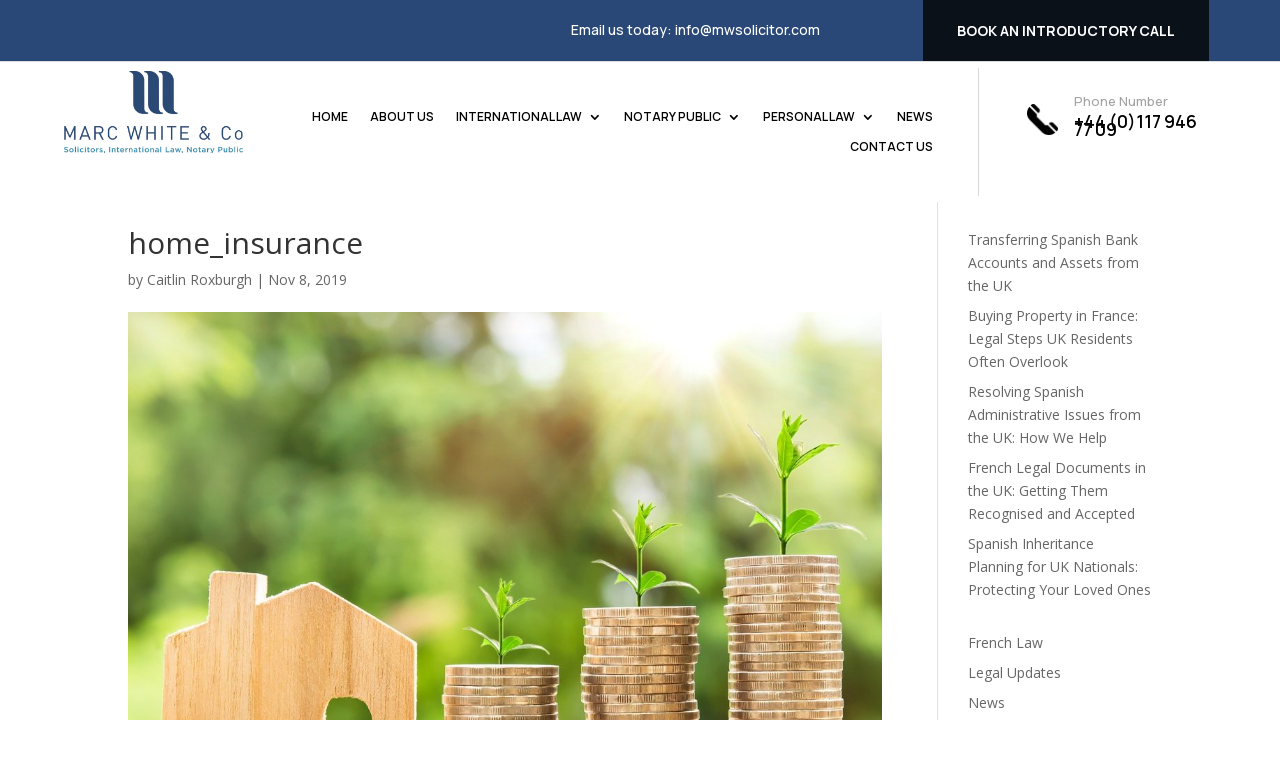

--- FILE ---
content_type: text/css
request_url: https://www.mwnotary.com/wp-content/et-cache/476/et-core-unified-cpt-tb-71229-tb-71309-deferred-476.min.css?ver=1754467925
body_size: 715
content:
.et_pb_section_0_tb_footer.et_pb_section{padding-top:100px;padding-bottom:0px;margin-top:0px;margin-bottom:0px;background-color:#070b10!important}.et_pb_row_0_tb_footer.et_pb_row{padding-top:0px!important;padding-bottom:0px!important;margin-top:0px!important;margin-bottom:60px!important;padding-top:0px;padding-bottom:0px}.et_pb_row_0_tb_footer,body #page-container .et-db #et-boc .et-l .et_pb_row_0_tb_footer.et_pb_row,body.et_pb_pagebuilder_layout.single #page-container #et-boc .et-l .et_pb_row_0_tb_footer.et_pb_row,body.et_pb_pagebuilder_layout.single.et_full_width_page #page-container .et_pb_row_0_tb_footer.et_pb_row,.et_pb_row_1_tb_footer,body #page-container .et-db #et-boc .et-l .et_pb_row_1_tb_footer.et_pb_row,body.et_pb_pagebuilder_layout.single #page-container #et-boc .et-l .et_pb_row_1_tb_footer.et_pb_row,body.et_pb_pagebuilder_layout.single.et_full_width_page #page-container .et_pb_row_1_tb_footer.et_pb_row{width:90%;max-width:1290px}.et_pb_text_0_tb_footer h2{font-family:'Manrope',Helvetica,Arial,Lucida,sans-serif;font-weight:700;font-size:52px;color:#fafdff!important;line-height:1.2em;text-align:left}.et_pb_text_0_tb_footer{padding-top:0px!important;padding-bottom:0px!important;margin-top:0px!important;margin-bottom:0px!important;max-width:600px}.et_pb_text_1_tb_footer.et_pb_text{color:#fafdff!important}.et_pb_text_1_tb_footer{line-height:1.2em;font-family:'Manrope',Helvetica,Arial,Lucida,sans-serif;font-size:18px;line-height:1.2em;padding-top:0px!important;padding-bottom:0px!important;margin-top:58px!important;margin-bottom:0px!important}.et_pb_social_media_follow .et_pb_social_media_follow_network_0_tb_footer.et_pb_social_icon .icon:before,.et_pb_social_media_follow .et_pb_social_media_follow_network_1_tb_footer.et_pb_social_icon .icon:before{color:#fafdff}ul.et_pb_social_media_follow_0_tb_footer{padding-top:0px!important;padding-bottom:0px!important;margin-top:0px!important;margin-bottom:0px!important}.et_pb_code_0_tb_footer{margin-top:30px!important}.et_pb_text_2_tb_footer h2,.et_pb_text_4_tb_footer h2{font-family:'Manrope',Helvetica,Arial,Lucida,sans-serif;font-weight:700;font-size:21px;color:#FFFFFF!important}.et_pb_text_2_tb_footer,.et_pb_text_4_tb_footer{margin-top:29px!important}.et_pb_divider_0_tb_footer{margin-top:-32px!important;margin-bottom:0px!important;width:55%}.et_pb_divider_0_tb_footer:before,.et_pb_divider_1_tb_footer:before{border-top-color:#9297a3}.et_pb_text_3_tb_footer.et_pb_text,.et_pb_text_3_tb_footer.et_pb_text a,.et_pb_text_5_tb_footer.et_pb_text,.et_pb_text_5_tb_footer.et_pb_text a{color:#FFFFFF!important}.et_pb_text_3_tb_footer,.et_pb_text_5_tb_footer{font-family:'Manrope',Helvetica,Arial,Lucida,sans-serif}.et_pb_divider_1_tb_footer{margin-top:-32px!important;margin-bottom:0px!important;width:47%}.et_pb_row_1_tb_footer{border-top-width:1px;border-top-color:#233142}.et_pb_row_1_tb_footer.et_pb_row{padding-top:28px!important;padding-bottom:29px!important;margin-top:0px!important;margin-bottom:0px!important;padding-top:28px;padding-bottom:29px}.et_pb_text_6_tb_footer.et_pb_text{color:#9297a3!important}.et_pb_text_6_tb_footer{line-height:1.6em;font-family:'Manrope',Helvetica,Arial,Lucida,sans-serif;line-height:1.6em;padding-top:0px!important;padding-bottom:0px!important;margin-top:0px!important;margin-bottom:0px!important}.et_pb_social_media_follow_network_0_tb_footer a.icon{background-color:#000000!important}.et_pb_social_media_follow_network_0_tb_footer.et_pb_social_icon a.icon,.et_pb_social_media_follow_network_1_tb_footer.et_pb_social_icon a.icon{border-radius:50% 50% 50% 50%;border-width:1px;border-color:#2b2f34}.et_pb_social_media_follow li.et_pb_social_media_follow_network_0_tb_footer a,.et_pb_social_media_follow li.et_pb_social_media_follow_network_1_tb_footer a{padding-top:5px;padding-right:5px;padding-bottom:5px;padding-left:5px;width:auto;height:auto}.et_pb_social_media_follow_network_0_tb_footer,.et_pb_social_media_follow_network_1_tb_footer{margin-top:0px!important;margin-bottom:0px!important}@media only screen and (max-width:980px){.et_pb_section_0_tb_footer.et_pb_section{padding-top:100px;padding-bottom:0px}.et_pb_row_0_tb_footer.et_pb_row{margin-top:0px!important;margin-bottom:50px!important}.et_pb_text_0_tb_footer h2{font-size:52px}.et_pb_text_1_tb_footer{margin-top:0px!important;margin-bottom:40px!important}.et_pb_row_1_tb_footer{border-top-width:1px;border-top-color:#233142}}@media only screen and (max-width:767px){.et_pb_section_0_tb_footer.et_pb_section{padding-top:70px;padding-bottom:0px}.et_pb_row_0_tb_footer.et_pb_row{margin-top:0px!important;margin-bottom:35px!important}.et_pb_text_0_tb_footer h2{font-size:30px}.et_pb_text_1_tb_footer{margin-top:0px!important;margin-bottom:40px!important}.et_pb_row_1_tb_footer{border-top-width:1px;border-top-color:#233142}}